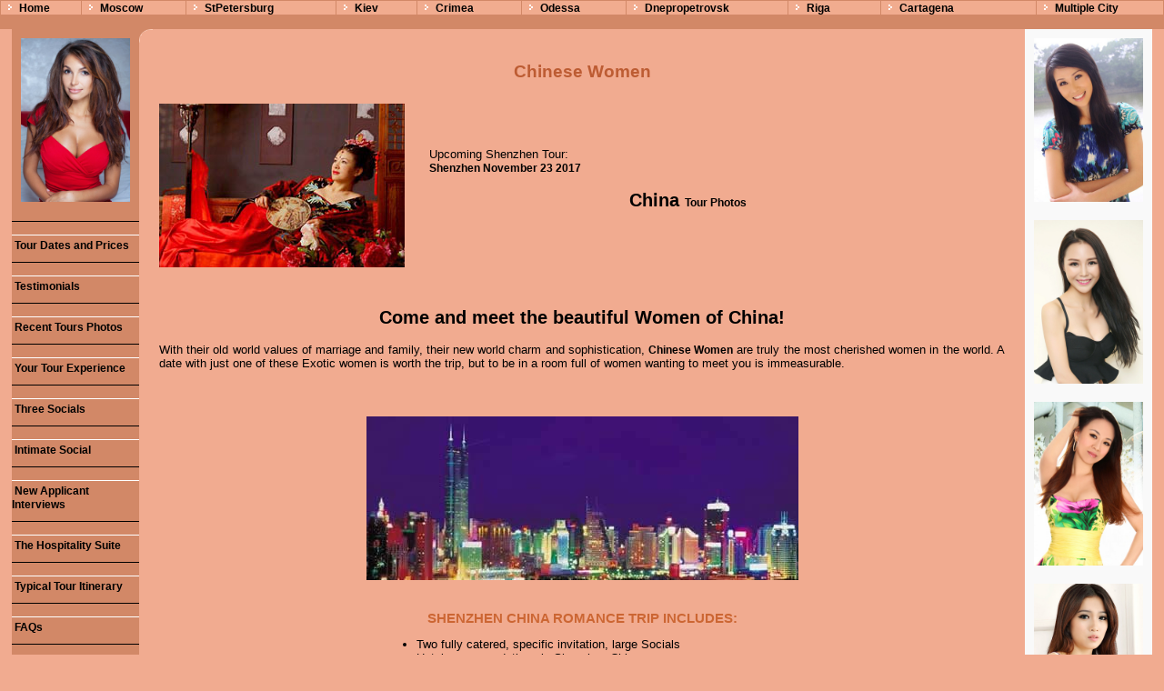

--- FILE ---
content_type: text/html
request_url: http://www.thousandsofwomen.com/tour/chinese-women/chinese-women.htm
body_size: 8389
content:

<!DOCTYPE html>
































	


	

<!--counter-->

	


















<html>
<head>
<link rel="stylesheet" TYPE="text/css" href="/imagemap/st_site.css">
<TITLE>Chinese women - meet the beautiful women of china</TITLE>
<META NAME="Keywords" CONTENT="chinese women ">
<META NAME="Description" CONTENT="Meet the most exotic, charming and beautiful Chinese women. We offer the most exciting single tour to china">

</head>

<body>
	
	<table align=center border=0 cellpadding=0 cellspacing=0 width=100% bgcolor=#D28867>
<tr><td>
<table align=center border=0 cellpadding=0 cellspacing=1 width=100%>
  <tr>
     <TD bgColor=#F1AC8F width=7%>&nbsp;<IMG border=0 src="/icons/right.gif" width=12 height=10>&nbsp;<A class=TopLinks  href="/" target=_top>Home</A></TD>
     <TD bgColor=#F1AC8F width=9%>&nbsp;<IMG border=0 src="/icons/right.gif" width=12 height=10>&nbsp;<A class=TopLinks href="/tour/moscow/" target=_top>Moscow</A></TD>
     <TD bgColor=#F1AC8F width=13%>&nbsp;<IMG border=0 src="/icons/right.gif" width=12 height=10>&nbsp;<A class=TopLinks href="/tour/spb/" target=_top>StPetersburg</A></TD>
     <TD bgColor=#F1AC8F width=7%>&nbsp;<IMG border=0 src="/icons/right.gif" width=12 height=10>&nbsp;<A class=TopLinks href="/tour/kiev/">Kiev</A></TD>
     <TD bgColor=#F1AC8F width=9%>&nbsp;<IMG border=0 src="/icons/right.gif" width=12 height=10>&nbsp;<A class=TopLinks href="/tour/crimea/">Crimea</A></TD>
     <TD bgColor=#F1AC8F width=9%>&nbsp;<IMG border=0 src="/icons/right.gif" width=12 height=10>&nbsp;<A class=TopLinks href="/tour/odessa/">Odessa</A> </TD>
     <TD bgColor=#F1AC8F width=14%>&nbsp;<IMG  border=0 src="/icons/right.gif"  width=12 height=10>&nbsp;<A class=TopLinks href="/tour/dnepropetrovsk/">Dnepropetrovsk</a></TD>
     <TD bgColor=#F1AC8F WIDTH=8%>&nbsp;<IMG border=0 src="/icons/right.gif"  width=12 height=10>&nbsp;<A class=TopLinks href="/tour/riga/">Riga</a></td>
     <TD bgColor=#F1AC8F>&nbsp;<IMG border=0 src="/icons/right.gif"  width=12 height=10>&nbsp;<A class=TopLinks href="/tour/cartagena/">Cartagena</a></td>
     <TD bgColor=#F1AC8F width=11%>&nbsp;<IMG border=0 src="/icons/right.gif"  width=12 height=10>&nbsp;<A class=TopLinks href="/tour/dual.shtml">Multiple&nbsp;City</a></td>
	 </tr></table>
</td></tr></table>

<TABLE align=center border=0 cellPadding=0 cellSpacing=0 width=100%><TR bgColor=#D28867><TD><IMG height=4 src="/icons/pixel.gif" width=100></TD></TR></TABLE>

<TABLE align=center border=0 cellPadding=0 cellSpacing=0 width=98%><TR valign=top>
    <TD bgColor=#D28867 vAlign=top width=120 nowrap class=leftlinks><CENTER class=Date></center>
           <TABLE border=0 cellPadding=0 cellSpacing=0 width=100%>

<!-- Country: 10 NLeft=3 NRight=4 -->
              <tr><td><a href="/mp/info103.htm"><img src="/mp/p103-1.jpg"  border=0 width= 120 selected align=left hspace=10 vspace=10></a></td></tr><TR><TD><IMG height=1 src="/icons/black_pixel.gif" width="100%"></TD></TR><TR><TD><IMG height=1 src="/icons/grey_pixel.gif" width="100%"></TD></TR><TR><TD class=leftlinks onmouseout="this.bgColor = ''" onmouseover="this.bgColor = '#FF6600'"><A class=LeftLinks href=/tour/order/order.shtml>&nbsp;Tour Dates and Prices</a><br></TD></TR><TR><TD><IMG height=1 src="/icons/black_pixel.gif" width="100%"></TD></TR><TR><TD><IMG height=1 src="/icons/grey_pixel.gif" width="100%"></TD></TR><TR><TD class=leftlinks onmouseout="this.bgColor = ''" onmouseover="this.bgColor = '#FF6600'"><A class=LeftLinks href=/tour/tour96.shtml>&nbsp;Testimonials</a><br></TD></TR><TR><TD><IMG height=1 src="/icons/black_pixel.gif" width="100%"></TD></TR><TR><TD><IMG height=1 src="/icons/grey_pixel.gif" width="100%"></TD></TR><TR><TD class=leftlinks onmouseout="this.bgColor = ''" onmouseover="this.bgColor = '#FF6600'"><A class=LeftLinks href=/tour/photos.shtml>&nbsp;Recent Tours Photos</a><br></TD></TR><TR><TD><IMG height=1 src="/icons/black_pixel.gif" width="100%"></TD></TR><TR><TD><IMG height=1 src="/icons/grey_pixel.gif" width="100%"></TD></TR><TR><TD class=leftlinks onmouseout="this.bgColor = ''" onmouseover="this.bgColor = '#FF6600'"><A class=LeftLinks href=/tour/introduction.shtml>&nbsp;Your Tour Experience</a><br></TD></TR><TR><TD><IMG height=1 src="/icons/black_pixel.gif" width="100%"></TD></TR><TR><TD><IMG height=1 src="/icons/grey_pixel.gif" width="100%"></TD></TR><TR><TD class=leftlinks onmouseout="this.bgColor = ''" onmouseover="this.bgColor = '#FF6600'"><A class=LeftLinks href=/tour/isoc.shtml>&nbsp;Three Socials</a><br></TD></TR><TR><TD><IMG height=1 src="/icons/black_pixel.gif" width="100%"></TD></TR><TR><TD><IMG height=1 src="/icons/grey_pixel.gif" width="100%"></TD></TR><TR><TD class=leftlinks onmouseout="this.bgColor = ''" onmouseover="this.bgColor = '#FF6600'"><A class=LeftLinks href=/tour/intsoc.shtml>&nbsp;Intimate Social</a><br></TD></TR><TR><TD><IMG height=1 src="/icons/black_pixel.gif" width="100%"></TD></TR><TR><TD><IMG height=1 src="/icons/grey_pixel.gif" width="100%"></TD></TR><TR><TD class=leftlinks onmouseout="this.bgColor = ''" onmouseover="this.bgColor = '#FF6600'"><A class=LeftLinks href=/tour/interview_new.shtml>&nbsp;New Applicant Interviews</a><br></TD></TR><TR><TD><IMG height=1 src="/icons/black_pixel.gif" width="100%"></TD></TR><TR><TD><IMG height=1 src="/icons/grey_pixel.gif" width="100%"></TD></TR><TR><TD class=leftlinks onmouseout="this.bgColor = ''" onmouseover="this.bgColor = '#FF6600'"><A class=LeftLinks href=/tour/hospitality.shtml>&nbsp;The Hospitality Suite</a><br></TD></TR><TR><TD><IMG height=1 src="/icons/black_pixel.gif" width="100%"></TD></TR><TR><TD><IMG height=1 src="/icons/grey_pixel.gif" width="100%"></TD></TR><TR><TD class=leftlinks onmouseout="this.bgColor = ''" onmouseover="this.bgColor = '#FF6600'"><A class=LeftLinks href=/tour/itinerary.shtml>&nbsp;Typical Tour Itinerary</a><br></TD></TR><TR><TD><IMG height=1 src="/icons/black_pixel.gif" width="100%"></TD></TR><TR><TD><IMG height=1 src="/icons/grey_pixel.gif" width="100%"></TD></TR><TR><TD class=leftlinks onmouseout="this.bgColor = ''" onmouseover="this.bgColor = '#FF6600'"><A class=LeftLinks href=/tour/faq.shtml>&nbsp;FAQs</a><br></TD></TR><TR><TD><IMG height=1 src="/icons/black_pixel.gif" width="100%"></TD></TR><TR><TD><IMG height=1 src="/icons/grey_pixel.gif" width="100%"></TD></TR><TR><TD class=leftlinks onmouseout="this.bgColor = ''" onmouseover="this.bgColor = '#FF6600'"><A class=LeftLinks href=/tour/consider.shtml>&nbsp;Items To Consider...</a><br></TD></TR><TR><TD><IMG height=1 src="/icons/black_pixel.gif" width="100%"></TD></TR><TR><TD><IMG height=1 src="/icons/grey_pixel.gif" width="100%"></TD></TR><TR><TD class=leftlinks onmouseout="this.bgColor = ''" onmouseover="this.bgColor = '#FF6600'"><A class=LeftLinks href=summary.shtml>&nbsp;Tour Summary</a><br></TD></TR><TR><TD><IMG height=1 src="/icons/black_pixel.gif" width="100%"></TD></TR><TR><TD><IMG height=1 src="/icons/grey_pixel.gif" width="100%"></TD></TR><TR><TD class=leftlinks onmouseout="this.bgColor = ''" onmouseover="this.bgColor = '#FF6600'"><A class=LeftLinks href=/tour/order/order.shtml#rform>&nbsp;Reservation Form</a><br></TD></TR><TR><TD><IMG height=1 src="/icons/black_pixel.gif" width="100%"></TD></TR><TR><TD><IMG height=1 src="/icons/grey_pixel.gif" width="100%"></TD></TR><TR><TD><b style="color: white;">New Asian Tours</b><br></TD></TR><TR><TD><IMG height=1 src="/icons/black_pixel.gif" width="100%"></TD></TR><TR><TD><IMG height=1 src="/icons/grey_pixel.gif" width="100%"></TD></TR><TR><TD class=leftlinks onmouseout="this.bgColor = ''" onmouseover="this.bgColor = '#FF6600'"><A class=LeftLinks href=/tour/thailand/thailand.htm>&nbsp;Thailand</a><br></TD></TR><TR><TD><IMG height=1 src="/icons/black_pixel.gif" width="100%"></TD></TR><TR><TD><IMG height=1 src="/icons/grey_pixel.gif" width="100%"></TD></TR><TR><TD class=leftlinks onmouseout="this.bgColor = ''" onmouseover="this.bgColor = '#FF6600'"><A class=LeftLinks href=/tour/philippine-girls/philippine-girls.html>&nbsp;Philippines</a><br></TD></TR><TR><TD><IMG height=1 src="/icons/black_pixel.gif" width="100%"></TD></TR><TR><TD><IMG height=1 src="/icons/grey_pixel.gif" width="100%"></TD></TR><TR><TD class=leftlinks onmouseout="this.bgColor = ''" onmouseover="this.bgColor = '#FF6600'"><A class=LeftLinks href=/tour/order/asian-tour-order.shtml>&nbsp;Asian Tour Order</a><br></TD></TR><TR><TD><IMG height=1 src="/icons/black_pixel.gif" width="100%"></TD></TR> 
<TR><TD><IMG height=1 src="/icons/grey_pixel.gif" width="100%"></TD></TR> 
              <tr><td><a href="/mp/info105.htm"><img src="/mp/p105-1.jpg" border=0 width= 120 selected align=left hspace=10 vspace=10></a></td></tr>
              <tr><td><a href="/mp/info101.htm"><img src="/mp/p101-1.jpg" border=0 width= 120 selected align=left hspace=10 vspace=10></a></td></tr>
              <tr><td><a href="/mp/info107.htm"><img src="/mp/p107-1.jpg" border=0 width= 120 selected align=left hspace=10 vspace=10></a></td></tr>
           </TABLE> 
    </TD><TD class=FrontText width=100%>
<TABLE border=0 cellPadding=0 cellSpacing=0 width=100%><TR><TD><IMG height=15 src="/icons/t_left.gif" width=15></TD></TR></TABLE>
<table border=0 cellspacing=5 cellpadding=0 width=100%><tr><td width=100% align=center>





<CENTER><H1>Chinese Women </H1> </CENTER>
<TABLE width =99% cellpadding=10 border=0>
<TR>
	<TD width=275>
	
<A HREF="/women/china/china-women.htm"><IMG SRC="china-girl-4.jpg" WIDTH="270" HEIGHT="180" BORDER="0" ALT="China Girl">	
</A>	</TD>
	<TD>
	
	
Upcoming Shenzhen Tour:
<br />
<a class="fontCity"  href="/tour/order/asian-tour-order.shtml">Shenzhen November 23 2017</a>
<br />



	 <H2><CENTER>China <A HREF="/tour/photos/China-women_08-2008/">Tour Photos</A></CENTER></H2>
	</TD>
<td>

<!--<a href="/tour/vtestimonials/AFA_China_Tour_08_Loveme_Low384.wmv"><img src="AFA_China_Tour_08_Loveme_Low384.jpg" height="180" border="0" ALT="Click Here to Watch the Tour Video"></a>-->

	</TD>
</TR>
</TABLE >
<TABLE width =99% cellpadding=10 border=0>
<TR>
	<TD>
	<CENTER><H2> Come and meet the beautiful Women of China!</H2> </CENTER> 
<P align=justify>With their old world values of marriage and family, their new world charm and sophistication, <A HREF="/women/china/china-women.htm">Chinese Women</A> are truly the most cherished women in the world. A date with just one of these Exotic women is worth the trip, but to be in a room full of women wanting to meet you is immeasurable.</P>

	
	</TD>
</TR>
</TABLE>

<TABLE  width =99% cellpadding=10 border=0>
<TR>
	<TD>
	<CENTER>
	   <p>
	      <IMG SRC="shenzhen.jpg" ALT="Shenzhen" WIDTH="475" HEIGHT="180" hspace="0" vspace="0" BORDER=0>
	   </p>
	   <p>
         <TABLE BORDER="0" ALIGN="CENTER" CELLPADDING="5" CELLSPACING="0">
            <TR>
               <TD>
                  <H2 align="center" CLASS="tourbig">SHENZHEN CHINA ROMANCE TRIP INCLUDES:</H2>
                  <UL>
                     <LI>Two fully catered, specific invitation, large Socials</LI>
                     <LI>Hotel accommodations in Shenzhen China</LI>
                     <LI>Unlimited Personal Introductions</LI>
                     <LI>Complimentary interpreters provided at all Socials</LI>
                     <LI>Airport Pickup</LI>
                     <LI>Breakfast daily</LI>
                     <LI>One hotel area and city orientation tour </LI>
                     <LI>24 hour hospitality and guidance from our AFA staff</LI>
                     <LI>In-house complimentary interpreting services located in the AFA office</LI>
                     <LI>1 month
                        <A HREF="/information/platinum.shtml">
                           Platinum Membership
                        </A>
                        (<B>$95.00</B> value)</LI>
                  </UL>
               </TD>
            </TR>
         </TABLE>

      </p>
	</CENTER>
   <P align=justify>You will spend 7 days and 6 nights in Shenzhen, one of the most beautiful and modern cities in the world! If you are looking for the woman of your dreams, then you have to go on one of the most exciting tours that we offer. Chinese women are the most beautiful women in the world; if you have ever dreamed about being with one of these exotic women then quit procrastinating and do something that will change your life forever. <A HREF="/tour/order/asian-tour-order.shtml">Sign up today!</A></P>
	<p align="center">
	   <BR>	
	   <font size = 4><B><b><font size="4">Airline prices available, click here for 
	   <A HREF="/tour/cheap-tickets.html">
	      cheap tickets!
	      </A>
	   </font></b>
                  </p>
	</TD>
	</TR>
</TABLE>

<TABLE width =99% cellpadding=10 border=0>
<TR>
	<TD width=245 align="left" valign="top">
	<IMG SRC="Ken-Agee-in-China-2.jpg" WIDTH="240" HEIGHT="180" BORDER="0" ALT="Ken Agee">
	
	
	</TD>
	<TD>
	<P align=justify>During your stay you will attend 2 socials with lots of young beautiful Chinese women that are just waiting to meet you! These women are there with the sole purpose of finding the man of their dreams. Are you that Man? You wont know unless you go! Besides the social events, our professional staff will make sure every moment of your stay is the best it can be. From arranging dates to making dinner reservations and organizing day excursions, our staff will be there for you during your entire stay.</P>
	
	</TD>
</TR>
</TABLE>
<CENTER><H2>Tour Video Tesimonials</H2></CENTER>
<TABLE align =center>
<TR>
	<TD>
        <td width="135" align="center" valign="top"><a href="/tour/vtestimonials/China_08_Testimonial_Loveme_01_Low384.wmv"><img src="Screencap_Testimonial_01.jpg" width=125 height=90 border=0 alt="Click to view video"></a>

	<TD>
	<td width="135" align="center" valign="top"><a href="/tour/vtestimonials/China_08_Testimonial_Loveme_02_Low384.wmv"><img src="Screencap_Testimonial_02.jpg" width=125 height=90 border=0 alt="Click to view video"></a>



	</TD>
	<TD>
	<td width="135" align="center" valign="top"><a href="/tour/vtestimonials/China_08_Testimonial_Loveme_03_Low384.wmv"><img src="Screencap_Testimonial_03.jpg" width=125 height=90 border=0 alt="Click to view video"></a>


	
	</TD>
</TR>
</TABLE>
<Table cellpadding="5">

<tr>
<td>

<H2 align="center"><br>
   What Our Clients Say:</H2>
Hello,<BR><BR>
 
I would like to thank AFA staff for organizing the Shenzhen tour. I had a very good time. Your staff worked very hard to help us. I want to specially thank Amillia who was very kind and dedicated. She helped me restlessly. Her English is very good and efficient. I tried to show my appreciation by paying her. She refused it mentioning she is only doing her job. This really impressed me. Having such a nice person is a gift for any employer.<BR><BR>
 
I want to also thank Helen who was very kind and dedicated. She was waiting for me in the airport for a long time because my flight was delayed but she was still smiling the whole time. I really appreciate it. She also did a good job at the social.<BR><BR>
 
Best regards,<BR>
Mike
</tr>
</td>
</table>
<P align=justify>Need more information? Read the China Tour <A HREF="/information/prev_newsletters.shtml#China">News Letter</A></P>
<P><font color=#FF0000>Caution </font>Traveling to China? Don't forget your Visa! 
</P>
<TABLE width =99% cellpadding=10 border=0>


<TR>
	<TD>
	
	<CENTER><H2>Information about Shenzhen</H2></CENTER>
	<B>Shenzhen</B> is a sub-provincial city of Guangdong province in southern People's Republic of China, situated north of Hong Kong. Shenzhen is a center of foreign investment and since the late 1970s has been one of the fastest growing cities in the world. It is also the busiest port in the PRC after Shanghai. In the past two decades, outsiders have invested more than $30 billion in Shenzhen for building factories and forming joint ventures.<BR><BR>
	
	The one-time fishing village of Shenzhen, singled out by late Chinese paramount leader Deng Xiaoping, to be the first of the Special Economic Zones (SEZ) in China. It was originally established in 1979 due to its proximity to Hong Kong, then a prosperous British colony. The SEZ was created to be an experimental ground of capitalism in "socialism with Chinese characteristics".<BR><BR>

	</TD>
	<TD align="left" valign="top">

<A HREF="/women/china/china-women.htm">	<IMG SRC="china-giri-1.jpg" WIDTH="120" HEIGHT="180" BORDER="0" ALT="China Girl"></A>
	
	
	</TD>
</TR>
</TABLE>
	
	
<TABLE width =99% cellpadding=10 border=0>
<TR>
	<TD align="left" valign="top">
<A HREF="/women/china/china-women.htm">	<IMG SRC="china-girl-5.jpg" WIDTH="120" HEIGHT="180" BORDER="0" ALT="China Girl">
</A></TD>
	<TD>
The location was chosen to attract industrial investments from Hong Kong since the two places are nearby each other and share the same culture. The concept proved to be a great success, propelling the further opening up of China and continuous economic reform. Shenzhen eventually became one of the largest cities in the Pearl River Delta region, which has become one of the economic powerhouses of China as well as the largest manufacturing base in the world.<BR><BR>

Shenzhen, formerly known as 'Bao'an County ', was promoted to prefecture level, directly governed by Guangdong province, in November 1979. In May 1980, Shenzhen was formally nominated as a "special economic zone", the first one of its kind in China. It was given the right of provincial-level economic administration in November 1988.<BR><BR>
</TABLE>



<TABLE width =99% cellpadding=10 border=0>
<TR>
	<TD>
Shenzhen is the earliest of the five special economic zones in China. Deng Xiaoping is usually credited with the opening up of economic revival in China, often epitomized with the city of Shenzhen, which profited the most from the first legacies of Deng.<BR><BR>
Shenzhen is home to the world's ninth tallest building, the Shun Hing Square (Diwang Building). As people start to congest the downtown area, Shenzhen has built 23 buildings over 200 metres, mostly in the Luohu and Futian districts. The second tallest building in Shenzhen is SEG Plaza at a height of 356 meters (292 meters to roof-top). It is located in the commercial and shopping district of Hua Qiang Bei. According to Emporis, Shenzhen is ranked ninth in the world in terms of highrise buildings, and fifth best city skyline in the world.<BR><BR>
</TD>
	<TD align="left" valign="top">
<A HREF="/women/china/china-women.htm"><IMG SRC="china-girl-13.jpg" WIDTH="120" HEIGHT="180" BORDER="0" ALT="China Girl">
</A></TABLE>


<TABLE width =99% cellpadding=10 border=0>
<TR>
	<TD align="left" valign="top">
<A HREF="/women/china/china-women.htm">	<IMG SRC="china-girl-6.jpg" WIDTH="120" HEIGHT="180" BORDER="0" ALT="China Girl">
</A></TD>
	<TD>

Shenzhen has some of the most audacious projects that China has ever seen, and it has been a site for China to showcase its wonder. The International Trade Center, built in 1985, was the tallest building in China when built, and the Shun Hing building was also the tallest in Asia when it was built (still the tallest steel building in the world).<BR><BR>
Shenzhen is also the site for many tall building projects. Some of the supertalls that have been either proposed or approved are well over 400 meters. The current tallest building under construction is the 439 metre tall Kingkey Finance Tower, which will be finished in 2010. However, there are many renders of supertalls that will surpass the Kingkey Finance Tower height by 2015.<BR><BR>
</TABLE>



<TABLE width =99% cellpadding=10 border=0>
<TR>
	<TD>
There had been migration into southern Guangdong and what is now Shenzhen since the Southern Song Dynasty (1127-1279) but the numbers increased dramatically since Shenzhen was established in the 1980s. In Guangdong, it is the only city where Mandarin is mostly spoken, with migrants from all over China. At present, the average age in Shenzhen is less than 30. Among the total, 8.49 percent are between the age of 0 and 14, 88.41 percent between the age of 15 and 59, one-fifth between 20 and 24 and 1.22 percent are aged 65 or above.<BR><BR>

The population structure polarizes into two opposing extremes: intellectuals with a high level of education, and migrant workers with poor education. It was reported in June 2007 that over 20 percent of China's PhD's worked in Shenzhen.<BR><BR>
</TD>
	<TD align="left" valign="top">
<A HREF="/women/china/china-women.htm"><IMG SRC="china-girl-7.jpg" WIDTH="120" HEIGHT="180" BORDER="0" ALT="China Girl">
</A></TABLE>

<TABLE width =99% cellpadding=10 border=0>
<TR>
	<TD align="left" valign="top">
<A HREF="/women/china/china-women.htm">	<IMG SRC="china-girl-9.jpg" WIDTH="120" HEIGHT="180" BORDER="0" ALT="China Girl">
</A>	</TD>
	<TD>
Shenzhen's major tourist attractions include the Chinese Folk Culture Villages, the Window of the World, Happy Valley, Splendid China, the Safari Park in Nanshan district, the Dameisha Promenade, Xiaomeisha Beach Resort in Yantian district, Zhongying Street, Xianhu Lake Botanical Garden, and Minsk World. The city also offers free admission to a number of public parks including the Lianhuashan Park, Lizhi Park, Zhongshan Park and Wutongshan Park. Shenzhen is famous for the great variety of cuisines that its numerous restaurants provide.<BR><BR>
Most tourists, however, choose to stay in a largely expatriate and exotic residential community called Shekou, home to a large French cruise liner cemented into the ground, confiscated on drug smuggling charges. Shekou was expanded and renovated in recent years, including claiming additional land from the sea.<BR>


</TABLE>

	


<CENTER><H1>Chinese Women </H1> </CENTER>




<style>
a.tmenu {width: auto; display: block; margin: 2,0,0,22; padding: 0,0,0,11; background-repeat: no-repeat; background-image : url(/tour/tour_bullet.gif); font-size: x-small; font-weight: normal;} 
.ttour {padding-top: 5px; padding-bottom: 5px;}
</style>
<!-- #include virtual="tour_details.shtml"-->
<table width="94%" cellspacing=0 cellpadding=2>
<tr><td class="thead" colspan=2>&nbsp;&nbsp;<b class="tourhead">Romance Tours</b></td></tr>
 <tr>
<td width="50%" valign="top">
<img src="http://loveme.com/icons/russia.gif" width=25 height=20 align="absmiddle" alt=""><b class="tourbig">Russian Women Tours</b>
<div class="ttour">
 <a class="tmenu" href="/tour/spb/">St.Petersburg</a>   
 <a class="tmenu" href="/tour/volgograd/">Volgograd</a>   
 <a class="tmenu" href="/tour/nizhniy-novgorod/">Nizhny Novgorod</a>   
 <a class="tmenu" href="/tour/kazan/">Kazan</a>   
 <a class="tmenu" href="/tour/novgorod/">Veliky Novgorod</a>   
<a class="tmenu" href="/tour/rostov-na-donu/">Rostov-na-Donu</a>  
<a class="tmenu" href="/tour/ufa/">Ufa</a>  
</div>

<img src="http://loveme.com/icons/columbia.gif" width=25 height=20 align="absmiddle" alt=""><b class="tourbig">Latin Women Tours</b>
<div class="ttour">
<a class="tmenu" href="/tour/cartagena/">Cartagena</a> 
<a class="tmenu" href="/tour/barranquilla/"> Barranquilla</a> 
<a class="tmenu" href="/tour/medellin/medellin.shtml"> Medellin</a> 
</div>
 
 <img src="http://loveme.com/icons/peru.gif" width=25 height=20 align="absmiddle" alt=""><b class="tourbig">Peru, Latin Women Tours</b> 
 <div class="ttour">
 <a class="tmenu" href="/tour/peru/">Lima, Peru</a> 
 <a class="tmenu" href="/tour/peru/Machu-Picchu.html">Machu-Picchu, Peru</a> 
 </div>
  
 <img src="http://loveme.com/icons/costa-rica.gif" width=25 height=20 align="absmiddle" alt=""><b class="tourbig">Costa Rica, Latin Women Tours</b>
 <div class="ttour">
 <a class="tmenu" href="/tour/costa-rica/">Costa Rica</a> </div>
 </td>
 
<td width="50%" valign="top">
<img src="http://loveme.com/icons/ukraine.gif" width=25 height=20 align="absmiddle" alt=""><b class="tourbig">Ukraine Women Tours</b> 
<div class="ttour">
<a class="tmenu" href="/tour/kiev/">Kiev</a>  
<a class="tmenu" href="/tour/donetsk/">Donetsk</a>   
<a class="tmenu" href="/tour/dnepropetrovsk/">Dnepropetrovsk</a>  
<a class="tmenu" href="/tour/kharkov/">Kharkov</a>   
<a class="tmenu" href="/tour/odessa/"> Odessa</a>   
<a class="tmenu" href="/tour/krivoy_rog/">Krivoy Rog</a> 
<a class="tmenu" href="/tour/crimea/">Crimea</a>  
<a class="tmenu" href="/tour/zaporozhye/">Zaporozhye</a>   
<a class="tmenu" href="/tour/poltava/">Poltava</a>   
<a class="tmenu" href="/tour/mariupol/">Mariupol</a>  
<a class="tmenu" href="/tour/vinnitsa/">Vinnitsa</a>   
<a class="tmenu" href="/tour/kherson/">Kherson</a>  
<a class="tmenu" href="/tour/sumy/">Sumy</a>  
</div> 
   
 <img src="http://loveme.com/icons/thailand.gif" width=25 height=20 align="absmiddle" alt=""><b class="tourbig">Thailand, Asian Women Tours</b>
 <div class="ttour">
 <a class="tmenu" href="/tour/thailand/thailand.htm">Thailand</a>
 
<br><img src="http://loveme.com/icons/philippines.gif" width=25 height=20 align="absmiddle" alt=""><b class="tourbig">Philippines, Asian Women Tours</b>
 <div class="ttour">
<a class="tmenu" href="/tour/philippine-girls/philippine-girls.html">Philippines</a> </div>
 
<img src="http://loveme.com/icons/top_tour.gif" width=25 height=20 align="absmiddle" alt=""><b class="tourbig">Multiple Cities Women Tours</b>
<div class="ttour">
 <a class="tmenu" href="/tour/dual.shtml">Tours Information</a> 
</div>
</td>
</tr>

<tr><td colspan=2 class="thead" height=1> </td></tr>
</table>

<br><h2 class=tourbig><i>Discover why more Romance Tour clients place their trust in Thousands of Women each and every year than any other tour agency!</i></h2>
<p align=justify>Now have all your Romance Tour questions answered by one of our Tour Representatives 7 days a week, from 9AM to 9PM MST, by calling our Tour Info line at (602) 332-7805</p>




<STYLE TYPE="text/css">
.SignUpBlock
{
	border-radius:0px;
	border: 1px solid #000000;
	-moz-border-radius:0px; 
	box-shadow:3px 3px 3px #666666;
}
</STYLE>

<TABLE class="SignUpBlock" WIDTH="90%" ALIGN="CENTER" CELLSPACING="10" >
   <TR>
      <TD WIDTH="5%" ALIGN="RIGHT" VALIGN="TOP">
         <IMG  SRC="/invar/img-address-girl.gif"> 
      </TD>
      <TD ALIGN="left" VALIGN="TOP">
         <H4>Thousands of Women</H4>
         <font  size="2"> 
         7320 N Dreamy Draw Drive<BR>Phoenix, Arizona 85020<BR>(602) 553-8178<BR>FAX (602) 468-1119<br>         <BR>
         <a href="/invar/sendmess/index.php">Contact Us</a> 
                  </font> 
      </TD>
   </TR>
   <TR>
      <TD COLSPAN="2" ALIGN="CENTER" VALIGN="TOP">
         <BR>
         <TABLE WIDTH="100%" ALIGN="CENTER" >
   <TR>
      <TD ALIGN="JUSTIFY" VALIGN="TOP">
         <FONT size="2"> 
                        THIS PROGRAM IS THE SOLE PROPERTY OF <B>THOUSANDS OF WOMEN</B> AND MAY NOT BE COPIED IN ANY WAY OR FORM WITHOUT EXPRESS PERMISSION FROM <B>THOUSANDS OF WOMEN</B>.
				<P align="left">
	            &copy; COPYRIGHT 1996-2026 - ALL RIGHTS RESERVED.
				</P>
			</FONT>
      </TD>
   </TR>
</TABLE>
      </TD>
   </TR>
</TABLE>
<P>&nbsp;</P>

</center>

<!-- footer -->
</td></tr></table>
</TD>
<TD bgColor=#f9f9f9 width=120 nowrap>

<!-- Country: 10 NLeft=3 NRight=10 -->
<a href="/mp/info616.htm"><img src="/mp/p616-1.jpg"  width=120 align=left hspace=10 vspace=10 border=0 class=TopImages></a><br clear=all>
<a href="/mp/info609.htm"><img src="/mp/p609-1.jpg"  width=120 align=left hspace=10 vspace=10 border=0 class=TopImages></a><br clear=all>
<a href="/mp/info602.htm"><img src="/mp/p602-1.jpg"  width=120 align=left hspace=10 vspace=10 border=0 class=TopImages></a><br clear=all>
<a href="/mp/info605.htm"><img src="/mp/p605-1.jpg"  width=120 align=left hspace=10 vspace=10 border=0 class=TopImages></a><br clear=all>
<a href="/mp/info615.htm"><img src="/mp/p615-1.jpg"  width=120 align=left hspace=10 vspace=10 border=0 class=TopImages></a><br clear=all>
<a href="/mp/info613.htm"><img src="/mp/p613-1.jpg"  width=120 align=left hspace=10 vspace=10 border=0 class=TopImages></a><br clear=all>
<a href="/mp/info614.htm"><img src="/mp/p614-1.jpg"  width=120 align=left hspace=10 vspace=10 border=0 class=TopImages></a><br clear=all>
<a href="/mp/info611.htm"><img src="/mp/p611-1.jpg"  width=120 align=left hspace=10 vspace=10 border=0 class=TopImages></a><br clear=all>
<a href="/mp/info604.htm"><img src="/mp/p604-1.jpg"  width=120 align=left hspace=10 vspace=10 border=0 class=TopImages></a><br clear=all>
<a href="/mp/info600.htm"><img src="/mp/p600-1.jpg"  width=120 align=left hspace=10 vspace=10 border=0 class=TopImages></a><br clear=all>

</td></tr></table>


</body>
</html>

--- FILE ---
content_type: text/css
request_url: http://www.thousandsofwomen.com/imagemap/st_site.css
body_size: 576
content:
BODY {
	BACKGROUND-COLOR:#F1AB90;
	FONT-FAMILY: verdana,arial;
	FONT-SIZE: 10pt;
	margin : 0;
	padding : 0;
}

td {font-family:arial; font-size:10pt; color:#000000; font-weight:normal;}

a { COLOR:#000000;FONT-FAMILY:arial;FONT-SIZE:12px;FONT-WEIGHT:bold;TEXT-DECORATION:none;}
a:visited {COLOR: #333333;}
a:hover {COLOR: #CC3300;}
a:active {COLOR: #CC3300;}

p {COLOR: #000000; FONT-FAMILY: verdana,arial; FONT-SIZE: 10pt; FONT-WEIGHT: normal;}

h1 {font-size:14pt;color:#BD5C33;font-family:arial; font-weight:bold;}

/*FONTS*/
.tourhead {font-size:14pt;color:#BD5C33;font-family:arial; font-weight:bold;}
.tourbig {font-size:11pt;color:#CC6633;font-family: arial; font-weight:bold;}
.toursm {font-size:10pt;color:#000000;font-family:arial;font-style:normal;}

 /*TABLES*/
.ttable {background-color:#D28867;}
.thead {background-color:#FABDA1;}
.thead td.tourbig{background-color:#FF944E;color:#000000;}
.tcells1 {background-color:#FFF1F6;}
.tcells2 {background-color:#FFF1F6;}

   

 /* NN optimise */
td {fontfamily:arial; fontsize:10pt; color:#000000; fontweight:normal;}

/*CUSTOM*/

DIV.afa {COLOR: #000000; FONT-FAMILY: verdana,arial; FONT-SIZE: 10pt; FONT-WEIGHT: bold;}
DIV.romance {COLOR: #000000; FONT-FAMILY: verdana,arial; FONT-SIZE: 12pt; FONT-WEIGHT: bold;}
DIV.autor {COLOR: #000000; FONT-FAMILY: verdana,arial; FONT-SIZE: 10pt; FONT-WEIGHT: normal;}

.tour a {font-weight: bold; text-decoration: none;}
.tour a u {text-decoration:none;}



